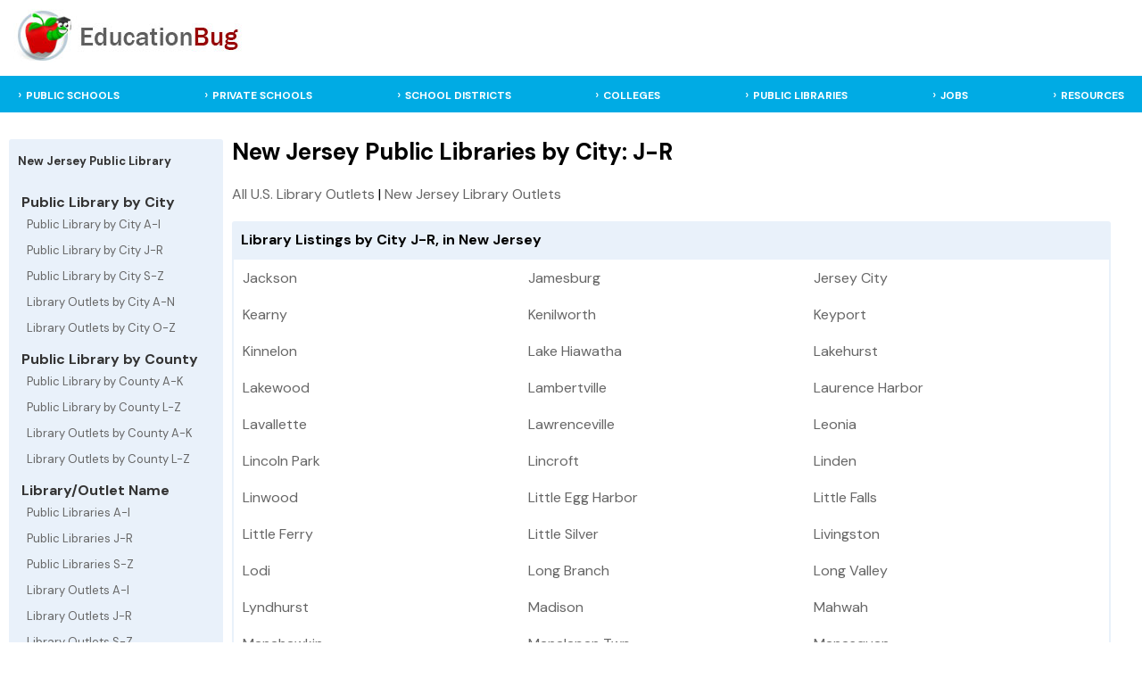

--- FILE ---
content_type: text/html; charset=UTF-8
request_url: https://new-jersey.educationbug.org/public-library/by-cityJ-R.html
body_size: 4057
content:
<!DOCTYPE html>
<html lang="en">
<head>
	<title>Education Bug - New Jersey Public Libraries by City: J-R</title>
	<meta http-equiv="Content-Type" content="text/html; charset=UTF-8">
	<meta name="viewport" content="width=device-width, initial-scale=1">
	<link rel="stylesheet" href="https://www.educationbug.org/css/styles.css" type="text/css">
	<link rel="preload" fetchpriority="high" as="image" href="/images/home-image.jpg" type="image/jpg">
 	<meta name="description" content="New Jersey Public Libraries by city in New Jersey J-R. Get profiles on any New Jersey public library in New Jersey listed by city J-R."> 
 	<meta name="keywords" content="education, public school, private school, library, college, university, district, isd, teacher, parent, student, schools,">
	<link rel="shortcut icon" type="image/x-icon" href="https://www.educationbug.org/images/favicon.ico">
	</head>
<body>
<!--<script src="http://www.surveymonkey.com/jsPop.aspx?sm=cWARt1O8ZF2_2b5oExGAzjkQ_3d_3d"></script>-->
<div class="topBanner">
	<div class="table header">
		<div class="tr">
			<div class="td">
				<a href="https://www.educationbug.org">
					<img src="https://www.educationbug.org/images/headerBanner.jpg" alt="Education Bug - a complete listing of educational resources"  border="0" width="263" height="60"/>
				</a>
			</div>
			<div class="td center-td"></div>
			<div class="td">
				<a href="javascript:void(0);" class="icon" onclick="myFunction()">&#9776;</a>
			</div>		
		</div>
	</div>		
</div>
<div class="headerNav">
	<div class="nav_surround">
		<div class="topnav" id="myTopnav">	
			<div class="menulinks">
				<ul>
					<li><a href="https://www.educationbug.org/public-schools/">PUBLIC SCHOOLS</a></li>
					<li><a href="https://www.educationbug.org/private-schools/">PRIVATE SCHOOLS</a></li>
					<li><a href="https://www.educationbug.org/school-districts/">SCHOOL DISTRICTS</a></li>
					<li><a href="https://www.educationbug.org/colleges/">COLLEGES</a></li>
					<li><a href="https://www.educationbug.org/public-library/">PUBLIC LIBRARIES</a></li>
					<li><a href="https://www.educationbug.org/jobs/">JOBS</a></li>
					<!--<li><a href="https://blog.educationbug.org">BLOG</a></li>-->
					<li><a href="https://www.educationbug.org/dir/">RESOURCES</a></li>
				</ul>
			</div>
		</div>
	</div>
</div>	<div class="content">
        <div class="inner-content">
            <div class="table main-content">
                <div class="tr">
	
					<div class="td left-menu nav-collapse">
						<div class="mobile-sub-nav">
							<a href="javascript:void(0);" class="icon left-sub-menu-nav" onclick="subNav()">☰  New Jersey Public Library Menu</a>	
						</div>
						<div class="leftSideMenu">
							<div class="parentCat"><strong>New Jersey Public Library</strong></div>	
							<br />
							<strong>&nbsp;Public Library by City</strong>
							<div class="subCats">
								<a href="https://new-jersey.educationbug.org/public-library/by-cityA-I.html" class="sideMenuCat">Public Library by City A-I</a>
								<a href="https://new-jersey.educationbug.org/public-library/by-cityJ-R.html" class="sideMenuCat">Public Library by City J-R</a>
								<a href="https://new-jersey.educationbug.org/public-library/by-cityS-Z.html" class="sideMenuCat">Public Library by City S-Z</a>
								<a href="https://new-jersey.educationbug.org/library-outlets/by-cityA-N.html" class="sideMenuCat">Library Outlets by City A-N</a>
								<a href="https://new-jersey.educationbug.org/library-outlets/by-cityO-Z.html" class="sideMenuCat">Library Outlets by City O-Z</a>
							</div>
							<strong>&nbsp;Public Library by County</strong>
							<div class="subCats">
								<a href="https://new-jersey.educationbug.org/public-library/by-countyA-K.html" class="sideMenuCat">Public Library by County A-K</a>
								<a href="https://new-jersey.educationbug.org/public-library/by-countyL-Z.html" class="sideMenuCat">Public Library by County L-Z</a>
								<a href="https://new-jersey.educationbug.org/library-outlets/by-countyA-K.html" class="sideMenuCat">Library Outlets by County A-K</a>
								<a href="https://new-jersey.educationbug.org/library-outlets/by-countyL-Z.html" class="sideMenuCat">Library Outlets by County L-Z</a>							
							</div>
							<strong>&nbsp;Library/Outlet Name</strong>	
							<div class="subCats">
								<a href="https://new-jersey.educationbug.org/public-library/A-I.html" class="sideMenuCat">Public Libraries A-I</a>
								<a href="https://new-jersey.educationbug.org/public-library/J-R.html" class="sideMenuCat">Public Libraries J-R</a>
								<a href="https://new-jersey.educationbug.org/public-library/S-Z.html" class="sideMenuCat">Public Libraries S-Z</a>
								<a href="https://new-jersey.educationbug.org/library-outlets/A-I.html" class="sideMenuCat">Library Outlets A-I</a>
								<a href="https://new-jersey.educationbug.org/library-outlets/J-R.html" class="sideMenuCat">Library Outlets J-R</a>
								<a href="https://new-jersey.educationbug.org/library-outlets/S-Z.html" class="sideMenuCat">Library Outlets S-Z</a>
							</div>
							<strong>&nbsp;New Jersey Links</strong>	
							<div class="subCats">
								<a href="https://new-jersey.educationbug.org" class="sideMenuCat">New Jersey Education</a>
								<a href="https://new-jersey.educationbug.org/public-schools/" class="sideMenuCat">New Jersey Public Schools</a>
								<a href="https://new-jersey.educationbug.org/private-schools/" class="sideMenuCat">New Jersey Private Schools</a>
								<a href="https://new-jersey.educationbug.org/school-districts/" class="sideMenuCat">New Jersey School Districts</a>
								<a href="https://new-jersey.educationbug.org/public-library/" class="sideMenuCat">New Jersey Public Library</a>
								<a href="https://new-jersey.educationbug.org/colleges/" class="sideMenuCat">New Jersey College/University</a>
							</div>
						</div>
											</div>										
					<div class="td page-content-pane">
						<div class="content-section">
                            <h1>New Jersey Public Libraries by City: J-R</h1>
                                                        <div class="breadcrumb"><a href="https://www.educationbug.org/public-library/">All U.S. Library Outlets</a> | <a href="https://new-jersey.educationbug.org/public-library/">New Jersey Library Outlets</a></div><div class="table-caption">Library Listings by City J-R, in New Jersey</div><flextable width="100%" class="schoolDataset"><div class="table-cell"><div class="inner-cell"><a href="https://new-jersey.educationbug.org/public-library/city-jackson.html">Jackson</a></div></div>
<div class="table-cell"><div class="inner-cell"><a href="https://new-jersey.educationbug.org/public-library/city-jamesburg.html">Jamesburg</a></div></div>
<div class="table-cell"><div class="inner-cell"><a href="https://new-jersey.educationbug.org/public-library/city-jersey-city.html">Jersey City</a></div></div>
<div class="table-cell"><div class="inner-cell"><a href="https://new-jersey.educationbug.org/public-library/city-kearny.html">Kearny</a></div></div>
<div class="table-cell"><div class="inner-cell"><a href="https://new-jersey.educationbug.org/public-library/city-kenilworth.html">Kenilworth</a></div></div>
<div class="table-cell"><div class="inner-cell"><a href="https://new-jersey.educationbug.org/public-library/city-keyport.html">Keyport</a></div></div>
<div class="table-cell"><div class="inner-cell"><a href="https://new-jersey.educationbug.org/public-library/city-kinnelon.html">Kinnelon</a></div></div>
<div class="table-cell"><div class="inner-cell"><a href="https://new-jersey.educationbug.org/public-library/city-lake-hiawatha.html">Lake Hiawatha</a></div></div>
<div class="table-cell"><div class="inner-cell"><a href="https://new-jersey.educationbug.org/public-library/city-lakehurst.html">Lakehurst</a></div></div>
<div class="table-cell"><div class="inner-cell"><a href="https://new-jersey.educationbug.org/public-library/city-lakewood.html">Lakewood</a></div></div>
<div class="table-cell"><div class="inner-cell"><a href="https://new-jersey.educationbug.org/public-library/city-lambertville.html">Lambertville</a></div></div>
<div class="table-cell"><div class="inner-cell"><a href="https://new-jersey.educationbug.org/public-library/city-laurence-harbor.html">Laurence Harbor</a></div></div>
<div class="table-cell"><div class="inner-cell"><a href="https://new-jersey.educationbug.org/public-library/city-lavallette.html">Lavallette</a></div></div>
<div class="table-cell"><div class="inner-cell"><a href="https://new-jersey.educationbug.org/public-library/city-lawrenceville.html">Lawrenceville</a></div></div>
<div class="table-cell"><div class="inner-cell"><a href="https://new-jersey.educationbug.org/public-library/city-leonia.html">Leonia</a></div></div>
<div class="table-cell"><div class="inner-cell"><a href="https://new-jersey.educationbug.org/public-library/city-lincoln-park.html">Lincoln Park</a></div></div>
<div class="table-cell"><div class="inner-cell"><a href="https://new-jersey.educationbug.org/public-library/city-lincroft.html">Lincroft</a></div></div>
<div class="table-cell"><div class="inner-cell"><a href="https://new-jersey.educationbug.org/public-library/city-linden.html">Linden</a></div></div>
<div class="table-cell"><div class="inner-cell"><a href="https://new-jersey.educationbug.org/public-library/city-linwood.html">Linwood</a></div></div>
<div class="table-cell"><div class="inner-cell"><a href="https://new-jersey.educationbug.org/public-library/city-little-egg-harbor.html">Little Egg Harbor</a></div></div>
<div class="table-cell"><div class="inner-cell"><a href="https://new-jersey.educationbug.org/public-library/city-little-falls.html">Little Falls</a></div></div>
<div class="table-cell"><div class="inner-cell"><a href="https://new-jersey.educationbug.org/public-library/city-little-ferry.html">Little Ferry</a></div></div>
<div class="table-cell"><div class="inner-cell"><a href="https://new-jersey.educationbug.org/public-library/city-little-silver.html">Little Silver</a></div></div>
<div class="table-cell"><div class="inner-cell"><a href="https://new-jersey.educationbug.org/public-library/city-livingston.html">Livingston</a></div></div>
<div class="table-cell"><div class="inner-cell"><a href="https://new-jersey.educationbug.org/public-library/city-lodi.html">Lodi</a></div></div>
<div class="table-cell"><div class="inner-cell"><a href="https://new-jersey.educationbug.org/public-library/city-long-branch.html">Long Branch</a></div></div>
<div class="table-cell"><div class="inner-cell"><a href="https://new-jersey.educationbug.org/public-library/city-long-valley.html">Long Valley</a></div></div>
<div class="table-cell"><div class="inner-cell"><a href="https://new-jersey.educationbug.org/public-library/city-lyndhurst.html">Lyndhurst</a></div></div>
<div class="table-cell"><div class="inner-cell"><a href="https://new-jersey.educationbug.org/public-library/city-madison.html">Madison</a></div></div>
<div class="table-cell"><div class="inner-cell"><a href="https://new-jersey.educationbug.org/public-library/city-mahwah.html">Mahwah</a></div></div>
<div class="table-cell"><div class="inner-cell"><a href="https://new-jersey.educationbug.org/public-library/city-manahawkin.html">Manahawkin</a></div></div>
<div class="table-cell"><div class="inner-cell"><a href="https://new-jersey.educationbug.org/public-library/city-manalapan-twp-.html">Manalapan Twp.</a></div></div>
<div class="table-cell"><div class="inner-cell"><a href="https://new-jersey.educationbug.org/public-library/city-manasquan.html">Manasquan</a></div></div>
<div class="table-cell"><div class="inner-cell"><a href="https://new-jersey.educationbug.org/public-library/city-manville.html">Manville</a></div></div>
<div class="table-cell"><div class="inner-cell"><a href="https://new-jersey.educationbug.org/public-library/city-maplewood.html">Maplewood</a></div></div>
<div class="table-cell"><div class="inner-cell"><a href="https://new-jersey.educationbug.org/public-library/city-margate.html">Margate</a></div></div>
<div class="table-cell"><div class="inner-cell"><a href="https://new-jersey.educationbug.org/public-library/city-marlboro.html">Marlboro</a></div></div>
<div class="table-cell"><div class="inner-cell"><a href="https://new-jersey.educationbug.org/public-library/city-marlton.html">Marlton</a></div></div>
<div class="table-cell"><div class="inner-cell"><a href="https://new-jersey.educationbug.org/public-library/city-matawan.html">Matawan</a></div></div>
<div class="table-cell"><div class="inner-cell"><a href="https://new-jersey.educationbug.org/public-library/city-mays-landing.html">Mays Landing</a></div></div>
<div class="table-cell"><div class="inner-cell"><a href="https://new-jersey.educationbug.org/public-library/city-maywood.html">Maywood</a></div></div>
<div class="table-cell"><div class="inner-cell"><a href="https://new-jersey.educationbug.org/public-library/city-medford.html">Medford</a></div></div>
<div class="table-cell"><div class="inner-cell"><a href="https://new-jersey.educationbug.org/public-library/city-mendham.html">Mendham</a></div></div>
<div class="table-cell"><div class="inner-cell"><a href="https://new-jersey.educationbug.org/public-library/city-merchantville.html">Merchantville</a></div></div>
<div class="table-cell"><div class="inner-cell"><a href="https://new-jersey.educationbug.org/public-library/city-metuchen.html">Metuchen</a></div></div>
<div class="table-cell"><div class="inner-cell"><a href="https://new-jersey.educationbug.org/public-library/city-middlesex.html">Middlesex</a></div></div>
<div class="table-cell"><div class="inner-cell"><a href="https://new-jersey.educationbug.org/public-library/city-middletown.html">Middletown</a></div></div>
<div class="table-cell"><div class="inner-cell"><a href="https://new-jersey.educationbug.org/public-library/city-midland-park.html">Midland Park</a></div></div>
<div class="table-cell"><div class="inner-cell"><a href="https://new-jersey.educationbug.org/public-library/city-milford.html">Milford</a></div></div>
<div class="table-cell"><div class="inner-cell"><a href="https://new-jersey.educationbug.org/public-library/city-millburn.html">Millburn</a></div></div>
<div class="table-cell"><div class="inner-cell"><a href="https://new-jersey.educationbug.org/public-library/city-milltown.html">Milltown</a></div></div>
<div class="table-cell"><div class="inner-cell"><a href="https://new-jersey.educationbug.org/public-library/city-millville.html">Millville</a></div></div>
<div class="table-cell"><div class="inner-cell"><a href="https://new-jersey.educationbug.org/public-library/city-monmouth-beach.html">Monmouth Beach</a></div></div>
<div class="table-cell"><div class="inner-cell"><a href="https://new-jersey.educationbug.org/public-library/city-monmouth-junt-.html">Monmouth Junt.</a></div></div>
<div class="table-cell"><div class="inner-cell"><a href="https://new-jersey.educationbug.org/public-library/city-montclair.html">Montclair</a></div></div>
<div class="table-cell"><div class="inner-cell"><a href="https://new-jersey.educationbug.org/public-library/city-montvale.html">Montvale</a></div></div>
<div class="table-cell"><div class="inner-cell"><a href="https://new-jersey.educationbug.org/public-library/city-montville.html">Montville</a></div></div>
<div class="table-cell"><div class="inner-cell"><a href="https://new-jersey.educationbug.org/public-library/city-moorestown.html">Moorestown</a></div></div>
<div class="table-cell"><div class="inner-cell"><a href="https://new-jersey.educationbug.org/public-library/city-morris-plains.html">Morris Plains</a></div></div>
<div class="table-cell"><div class="inner-cell"><a href="https://new-jersey.educationbug.org/public-library/city-morristown.html">Morristown</a></div></div>
<div class="table-cell"><div class="inner-cell"><a href="https://new-jersey.educationbug.org/public-library/city-mount-arlington.html">Mount Arlington</a></div></div>
<div class="table-cell"><div class="inner-cell"><a href="https://new-jersey.educationbug.org/public-library/city-mount-holly.html">Mount Holly</a></div></div>
<div class="table-cell"><div class="inner-cell"><a href="https://new-jersey.educationbug.org/public-library/city-mount-laurel.html">Mount Laurel</a></div></div>
<div class="table-cell"><div class="inner-cell"><a href="https://new-jersey.educationbug.org/public-library/city-mountain-lakes.html">Mountain Lakes</a></div></div>
<div class="table-cell"><div class="inner-cell"><a href="https://new-jersey.educationbug.org/public-library/city-mountainside.html">Mountainside</a></div></div>
<div class="table-cell"><div class="inner-cell"><a href="https://new-jersey.educationbug.org/public-library/city-mt--tabor.html">Mt. Tabor</a></div></div>
<div class="table-cell"><div class="inner-cell"><a href="https://new-jersey.educationbug.org/public-library/city-mullica-hill.html">Mullica Hill</a></div></div>
<div class="table-cell"><div class="inner-cell"><a href="https://new-jersey.educationbug.org/public-library/city-navesink.html">Navesink</a></div></div>
<div class="table-cell"><div class="inner-cell"><a href="https://new-jersey.educationbug.org/public-library/city-neptune.html">Neptune</a></div></div>
<div class="table-cell"><div class="inner-cell"><a href="https://new-jersey.educationbug.org/public-library/city-netcong.html">Netcong</a></div></div>
<div class="table-cell"><div class="inner-cell"><a href="https://new-jersey.educationbug.org/public-library/city-new-brunswick.html">New Brunswick</a></div></div>
<div class="table-cell"><div class="inner-cell"><a href="https://new-jersey.educationbug.org/public-library/city-new-egypt.html">New Egypt</a></div></div>
<div class="table-cell"><div class="inner-cell"><a href="https://new-jersey.educationbug.org/public-library/city-new-gretna.html">New Gretna</a></div></div>
<div class="table-cell"><div class="inner-cell"><a href="https://new-jersey.educationbug.org/public-library/city-new-milford.html">New Milford</a></div></div>
<div class="table-cell"><div class="inner-cell"><a href="https://new-jersey.educationbug.org/public-library/city-new-providence.html">New Providence</a></div></div>
<div class="table-cell"><div class="inner-cell"><a href="https://new-jersey.educationbug.org/public-library/city-new-vernon.html">New Vernon</a></div></div>
<div class="table-cell"><div class="inner-cell"><a href="https://new-jersey.educationbug.org/public-library/city-newark.html">Newark</a></div></div>
<div class="table-cell"><div class="inner-cell"><a href="https://new-jersey.educationbug.org/public-library/city-newfield.html">Newfield</a></div></div>
<div class="table-cell"><div class="inner-cell"><a href="https://new-jersey.educationbug.org/public-library/city-newton.html">Newton</a></div></div>
<div class="table-cell"><div class="inner-cell"><a href="https://new-jersey.educationbug.org/public-library/city-north-arlington.html">North Arlington</a></div></div>
<div class="table-cell"><div class="inner-cell"><a href="https://new-jersey.educationbug.org/public-library/city-north-bergen.html">North Bergen</a></div></div>
<div class="table-cell"><div class="inner-cell"><a href="https://new-jersey.educationbug.org/public-library/city-north-brunswick.html">North Brunswick</a></div></div>
<div class="table-cell"><div class="inner-cell"><a href="https://new-jersey.educationbug.org/public-library/city-north-haledon.html">North Haledon</a></div></div>
<div class="table-cell"><div class="inner-cell"><a href="https://new-jersey.educationbug.org/public-library/city-north-plainfield.html">North Plainfield</a></div></div>
<div class="table-cell"><div class="inner-cell"><a href="https://new-jersey.educationbug.org/public-library/city-northfield.html">Northfield</a></div></div>
<div class="table-cell"><div class="inner-cell"><a href="https://new-jersey.educationbug.org/public-library/city-northvale.html">Northvale</a></div></div>
<div class="table-cell"><div class="inner-cell"><a href="https://new-jersey.educationbug.org/public-library/city-norwood.html">Norwood</a></div></div>
<div class="table-cell"><div class="inner-cell"><a href="https://new-jersey.educationbug.org/public-library/city-nutley.html">Nutley</a></div></div>
<div class="table-cell"><div class="inner-cell"><a href="https://new-jersey.educationbug.org/public-library/city-oak-ridge.html">Oak Ridge</a></div></div>
<div class="table-cell"><div class="inner-cell"><a href="https://new-jersey.educationbug.org/public-library/city-oakhurst.html">Oakhurst</a></div></div>
<div class="table-cell"><div class="inner-cell"><a href="https://new-jersey.educationbug.org/public-library/city-oakland.html">Oakland</a></div></div>
<div class="table-cell"><div class="inner-cell"><a href="https://new-jersey.educationbug.org/public-library/city-oaklyn.html">Oaklyn</a></div></div>
<div class="table-cell"><div class="inner-cell"><a href="https://new-jersey.educationbug.org/public-library/city-ocean-city.html">Ocean City</a></div></div>
<div class="table-cell"><div class="inner-cell"><a href="https://new-jersey.educationbug.org/public-library/city-oceanport.html">Oceanport</a></div></div>
<div class="table-cell"><div class="inner-cell"><a href="https://new-jersey.educationbug.org/public-library/city-old-bridge.html">Old Bridge</a></div></div>
<div class="table-cell"><div class="inner-cell"><a href="https://new-jersey.educationbug.org/public-library/city-old-tappan.html">Old Tappan</a></div></div>
<div class="table-cell"><div class="inner-cell"><a href="https://new-jersey.educationbug.org/public-library/city-oldwick.html">Oldwick</a></div></div>
<div class="table-cell"><div class="inner-cell"><a href="https://new-jersey.educationbug.org/public-library/city-oradell.html">Oradell</a></div></div>
<div class="table-cell"><div class="inner-cell"><a href="https://new-jersey.educationbug.org/public-library/city-orange.html">Orange</a></div></div>
<div class="table-cell"><div class="inner-cell"><a href="https://new-jersey.educationbug.org/public-library/city-oxford.html">Oxford</a></div></div>
<div class="table-cell"><div class="inner-cell"><a href="https://new-jersey.educationbug.org/public-library/city-palisades-park.html">Palisades Park</a></div></div>
<div class="table-cell"><div class="inner-cell"><a href="https://new-jersey.educationbug.org/public-library/city-paramus.html">Paramus</a></div></div>
<div class="table-cell"><div class="inner-cell"><a href="https://new-jersey.educationbug.org/public-library/city-park-ridge.html">Park Ridge</a></div></div>
<div class="table-cell"><div class="inner-cell"><a href="https://new-jersey.educationbug.org/public-library/city-parlin.html">Parlin</a></div></div>
<div class="table-cell"><div class="inner-cell"><a href="https://new-jersey.educationbug.org/public-library/city-parsippany.html">Parsippany</a></div></div>
<div class="table-cell"><div class="inner-cell"><a href="https://new-jersey.educationbug.org/public-library/city-passaic.html">Passaic</a></div></div>
<div class="table-cell"><div class="inner-cell"><a href="https://new-jersey.educationbug.org/public-library/city-paterson.html">Paterson</a></div></div>
<div class="table-cell"><div class="inner-cell"><a href="https://new-jersey.educationbug.org/public-library/city-paulsboro.html">Paulsboro</a></div></div>
<div class="table-cell"><div class="inner-cell"><a href="https://new-jersey.educationbug.org/public-library/city-peapack.html">Peapack</a></div></div>
<div class="table-cell"><div class="inner-cell"><a href="https://new-jersey.educationbug.org/public-library/city-pemberton.html">Pemberton</a></div></div>
<div class="table-cell"><div class="inner-cell"><a href="https://new-jersey.educationbug.org/public-library/city-pennington.html">Pennington</a></div></div>
<div class="table-cell"><div class="inner-cell"><a href="https://new-jersey.educationbug.org/public-library/city-penns-grove.html">Penns Grove</a></div></div>
<div class="table-cell"><div class="inner-cell"><a href="https://new-jersey.educationbug.org/public-library/city-pennsauken.html">Pennsauken</a></div></div>
<div class="table-cell"><div class="inner-cell"><a href="https://new-jersey.educationbug.org/public-library/city-pennsville.html">Pennsville</a></div></div>
<div class="table-cell"><div class="inner-cell"><a href="https://new-jersey.educationbug.org/public-library/city-perth-amboy.html">Perth Amboy</a></div></div>
<div class="table-cell"><div class="inner-cell"><a href="https://new-jersey.educationbug.org/public-library/city-phillipsburg.html">Phillipsburg</a></div></div>
<div class="table-cell"><div class="inner-cell"><a href="https://new-jersey.educationbug.org/public-library/city-piscataway.html">Piscataway</a></div></div>
<div class="table-cell"><div class="inner-cell"><a href="https://new-jersey.educationbug.org/public-library/city-pitman.html">Pitman</a></div></div>
<div class="table-cell"><div class="inner-cell"><a href="https://new-jersey.educationbug.org/public-library/city-plainfield.html">Plainfield</a></div></div>
<div class="table-cell"><div class="inner-cell"><a href="https://new-jersey.educationbug.org/public-library/city-plainsboro.html">Plainsboro</a></div></div>
<div class="table-cell"><div class="inner-cell"><a href="https://new-jersey.educationbug.org/public-library/city-pleasantville.html">Pleasantville</a></div></div>
<div class="table-cell"><div class="inner-cell"><a href="https://new-jersey.educationbug.org/public-library/city-point-pleasant.html">Point Pleasant</a></div></div>
<div class="table-cell"><div class="inner-cell"><a href="https://new-jersey.educationbug.org/public-library/city-pompton-lakes.html">Pompton Lakes</a></div></div>
<div class="table-cell"><div class="inner-cell"><a href="https://new-jersey.educationbug.org/public-library/city-pompton-plains.html">Pompton Plains</a></div></div>
<div class="table-cell"><div class="inner-cell"><a href="https://new-jersey.educationbug.org/public-library/city-port-monmouth.html">Port Monmouth</a></div></div>
<div class="table-cell"><div class="inner-cell"><a href="https://new-jersey.educationbug.org/public-library/city-princeton.html">Princeton</a></div></div>
<div class="table-cell"><div class="inner-cell"><a href="https://new-jersey.educationbug.org/public-library/city-princeton-junct-.html">Princeton Junct.</a></div></div>
<div class="table-cell"><div class="inner-cell"><a href="https://new-jersey.educationbug.org/public-library/city-pt-pleasant-beach.html">PT Pleasant Beach</a></div></div>
<div class="table-cell"><div class="inner-cell"><a href="https://new-jersey.educationbug.org/public-library/city-rahway.html">Rahway</a></div></div>
<div class="table-cell"><div class="inner-cell"><a href="https://new-jersey.educationbug.org/public-library/city-ramsey.html">Ramsey</a></div></div>
<div class="table-cell"><div class="inner-cell"><a href="https://new-jersey.educationbug.org/public-library/city-randolph.html">Randolph</a></div></div>
<div class="table-cell"><div class="inner-cell"><a href="https://new-jersey.educationbug.org/public-library/city-raritan.html">Raritan</a></div></div>
<div class="table-cell"><div class="inner-cell"><a href="https://new-jersey.educationbug.org/public-library/city-red-bank.html">Red Bank</a></div></div>
<div class="table-cell"><div class="inner-cell"><a href="https://new-jersey.educationbug.org/public-library/city-ridgefield.html">Ridgefield</a></div></div>
<div class="table-cell"><div class="inner-cell"><a href="https://new-jersey.educationbug.org/public-library/city-ridgefield-park.html">Ridgefield Park</a></div></div>
<div class="table-cell"><div class="inner-cell"><a href="https://new-jersey.educationbug.org/public-library/city-ridgewood.html">Ridgewood</a></div></div>
<div class="table-cell"><div class="inner-cell"><a href="https://new-jersey.educationbug.org/public-library/city-ringoes.html">Ringoes</a></div></div>
<div class="table-cell"><div class="inner-cell"><a href="https://new-jersey.educationbug.org/public-library/city-ringwood.html">Ringwood</a></div></div>
<div class="table-cell"><div class="inner-cell"><a href="https://new-jersey.educationbug.org/public-library/city-river-edge.html">River Edge</a></div></div>
<div class="table-cell"><div class="inner-cell"><a href="https://new-jersey.educationbug.org/public-library/city-river-vale.html">River Vale</a></div></div>
<div class="table-cell"><div class="inner-cell"><a href="https://new-jersey.educationbug.org/public-library/city-riverdale--nj.html">Riverdale, NJ</a></div></div>
<div class="table-cell"><div class="inner-cell"><a href="https://new-jersey.educationbug.org/public-library/city-riverside.html">Riverside</a></div></div>
<div class="table-cell"><div class="inner-cell"><a href="https://new-jersey.educationbug.org/public-library/city-riverton.html">Riverton</a></div></div>
<div class="table-cell"><div class="inner-cell"><a href="https://new-jersey.educationbug.org/public-library/city-robbinsville.html">Robbinsville</a></div></div>
<div class="table-cell"><div class="inner-cell"><a href="https://new-jersey.educationbug.org/public-library/city-rochelle-park.html">Rochelle Park</a></div></div>
<div class="table-cell"><div class="inner-cell"><a href="https://new-jersey.educationbug.org/public-library/city-rockaway.html">Rockaway</a></div></div>
<div class="table-cell"><div class="inner-cell"><a href="https://new-jersey.educationbug.org/public-library/city-rockaway-borough.html">Rockaway Borough</a></div></div>
<div class="table-cell"><div class="inner-cell"><a href="https://new-jersey.educationbug.org/public-library/city-rocky-hill.html">Rocky Hill</a></div></div>
<div class="table-cell"><div class="inner-cell"><a href="https://new-jersey.educationbug.org/public-library/city-roebling.html">Roebling</a></div></div>
<div class="table-cell"><div class="inner-cell"><a href="https://new-jersey.educationbug.org/public-library/city-roseland.html">Roseland</a></div></div>
<div class="table-cell"><div class="inner-cell"><a href="https://new-jersey.educationbug.org/public-library/city-roselle.html">Roselle</a></div></div>
<div class="table-cell"><div class="inner-cell"><a href="https://new-jersey.educationbug.org/public-library/city-roselle-park.html">Roselle Park</a></div></div>
<div class="table-cell"><div class="inner-cell"><a href="https://new-jersey.educationbug.org/public-library/city-rumson.html">Rumson</a></div></div>
<div class="table-cell"><div class="inner-cell"><a href="https://new-jersey.educationbug.org/public-library/city-runnemede.html">Runnemede</a></div></div>
<div class="table-cell"><div class="inner-cell"><a href="https://new-jersey.educationbug.org/public-library/city-rutherford.html">Rutherford</a></div></div>
</flextable>
                        </div>
                    </div>
	  
                </div>    
            </div>
        </div>
	</div>	
	<div class="footer">
		<div class="footer-content">
			<div class="footer-surround">
				<a href="https://www.educationbug.org/index.html">Home</a> |
				<!--<a href="https://www.educationbug.org">Education Blog</a> |-->
				<a href="https://www.educationbug.org/jobs/">Education Jobs</a> |
				<a href="https://www.educationbug.org/dir/">Education Resource Directory</a> |
				<a href="https://www.educationbug.org/a/about-educationbug.html">About Us</a> | 
				<a href="https://www.educationbug.org/a/contact-us.html">Contact Us</a><br />
				<a href="https://www.educationbug.org">Education</a> Guide and Directory - <small>&copy; 2026 EducationBug.org</small>
			</div>
		</div>
	</div>
	
	<script type="text/javascript" src="https://www.educationbug.org/js/jquery3-6.min.css"></script>
		<script type="text/javascript">   
		function myFunction() {
			var x = document.getElementById("myTopnav");
			if (x.className === "topnav") {
			  x.className += " responsive";
			} else {
			  x.className = "topnav";
			}
		}
		
		$('.dropbtn').click(function(){
			var actOnObj = '.dropdown-content[rel="'+ $(this).attr('rel')+'"]';
			if($(this).parent().parent().parent().hasClass("responsive")){
				if($(actOnObj).is(':visible')){
					$(actOnObj).slideUp();
					$(this).children("i").attr("class","fa fa-caret-down");
				} else {
					$(actOnObj).slideDown();
					$(this).children("i").attr("class","fa fa-caret-right");
				}
			}
		});
		$('.left-sub-menu-nav').click(function(){
			$(this).parent().siblings(".leftSideMenu").slideToggle();
		});
		function showStateLinks(){
			$('#stateLinks').slideToggle();
		}
	</script>	
	<script type="text/javascript">
	  var _gaq = _gaq || [];
	  _gaq.push(['_setAccount', 'UA-379480-2']);
	  _gaq.push(['_setDomainName', 'educationbug.org']);
	  _gaq.push(['_trackPageview']);
	
	  (function() {
		var ga = document.createElement('script'); ga.type = 'text/javascript'; ga.async = true;
		ga.src = ('https:' == document.location.protocol ? 'https://ssl' : 'http://www') + '.google-analytics.com/ga.js';
		var s = document.getElementsByTagName('script')[0]; s.parentNode.insertBefore(ga, s);
	  })();
	</script>
	
</body>
</html>